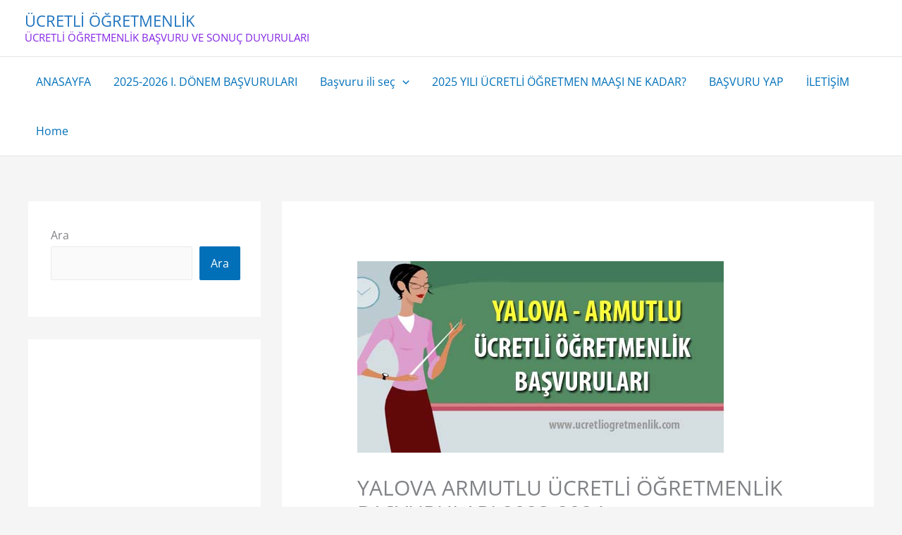

--- FILE ---
content_type: text/html; charset=utf-8
request_url: https://www.google.com/recaptcha/api2/aframe
body_size: 264
content:
<!DOCTYPE HTML><html><head><meta http-equiv="content-type" content="text/html; charset=UTF-8"></head><body><script nonce="XabbioJsXXctKXKe7a0TWQ">/** Anti-fraud and anti-abuse applications only. See google.com/recaptcha */ try{var clients={'sodar':'https://pagead2.googlesyndication.com/pagead/sodar?'};window.addEventListener("message",function(a){try{if(a.source===window.parent){var b=JSON.parse(a.data);var c=clients[b['id']];if(c){var d=document.createElement('img');d.src=c+b['params']+'&rc='+(localStorage.getItem("rc::a")?sessionStorage.getItem("rc::b"):"");window.document.body.appendChild(d);sessionStorage.setItem("rc::e",parseInt(sessionStorage.getItem("rc::e")||0)+1);localStorage.setItem("rc::h",'1770099714516');}}}catch(b){}});window.parent.postMessage("_grecaptcha_ready", "*");}catch(b){}</script></body></html>

--- FILE ---
content_type: application/javascript
request_url: http://www.ucretliogretmenlik.com/wp-content/plugins/ad-inserter/js/sponsors.js?ver=2.8.8
body_size: 21
content:
window.edccacfb=true;

--- FILE ---
content_type: application/javascript; charset=utf-8
request_url: https://fundingchoicesmessages.google.com/f/AGSKWxUGmBNruS8eMI7a1OpdGS3_InkkSHPVs2MjhOmMZpDo5FSfO7qGr4T7BBV0wrwINK1EoRaft4AGXIfXY6y1vaxsBlGjvTLkCApzdFXmNjbCsvp24tBUO6SWUDaPZ26ZrEwQxfclBpYBjML8E_Sy7orcnAJISw-e4YBBJR3yQXHJc_Aeq3e_cpzTmGRB/_/adiframe18./cn-advert._ads.js?/banneradsgenerator./ads-cch-
body_size: -1286
content:
window['17aaca43-039d-404b-859b-de6ea3807b5f'] = true;

--- FILE ---
content_type: application/javascript; charset=utf-8
request_url: https://fundingchoicesmessages.google.com/f/AGSKWxUrIhndYgb9OVZU0Zf6a_BMox_AxSOahFgTca3OjtFPfVjAhRDV0eD7Jymqe9R44UL0y-DFPNwPDRML1nJEx3-gb16MP7ZtHvSxP6J5TV7o69R6r94NK3fPe2uh4dHJuSyYP0cOLQ==?fccs=W251bGwsbnVsbCxudWxsLG51bGwsbnVsbCxudWxsLFsxNzcwMDk5NzEzLDEwMDAwMDAwXSxudWxsLG51bGwsbnVsbCxbbnVsbCxbN11dLCJodHRwOi8vd3d3LnVjcmV0bGlvZ3JldG1lbmxpay5jb20veWFsb3ZhLWFybXV0bHUtdWNyZXRsaS1vZ3JldG1lbmxpay1iYXN2dXJ1bGFyaS0yMDIzLTIwMjQvIixudWxsLFtbOCwiN2Y0YXk0U200a0UiXSxbOSwiZW4tVVMiXSxbMTksIjIiXSxbMTcsIlswXSJdLFsyNCwiIl0sWzI5LCJmYWxzZSJdXV0
body_size: -200
content:
if (typeof __googlefc.fcKernelManager.run === 'function') {"use strict";this.default_ContributorServingResponseClientJs=this.default_ContributorServingResponseClientJs||{};(function(_){var window=this;
try{
var TH=function(a){this.A=_.r(a)};_.t(TH,_.G);var UH=_.ed(TH);var VH=function(a,b,c){this.B=a;this.params=b;this.j=c;this.l=_.E(this.params,4);this.o=new _.eh(this.B.document,_.N(this.params,3),new _.Qg(_.Rk(this.j)))};VH.prototype.run=function(){if(_.O(this.params,10)){var a=this.o;var b=_.fh(a);b=_.Od(b,4);_.jh(a,b)}a=_.Sk(this.j)?_.be(_.Sk(this.j)):new _.de;_.ee(a,9);_.E(a,4)!==1&&_.F(a,4,this.l===2||this.l===3?1:2);_.Fg(this.params,5)&&(b=_.N(this.params,5),_.hg(a,6,b));return a};var WH=function(){};WH.prototype.run=function(a,b){var c,d;return _.u(function(e){c=UH(b);d=(new VH(a,c,_.z(c,_.Qk,2))).run();return e.return({ia:_.J(d)})})};_.Uk(8,new WH);
}catch(e){_._DumpException(e)}
}).call(this,this.default_ContributorServingResponseClientJs);
// Google Inc.

//# sourceURL=/_/mss/boq-content-ads-contributor/_/js/k=boq-content-ads-contributor.ContributorServingResponseClientJs.en_US.7f4ay4Sm4kE.es5.O/d=1/exm=kernel_loader,loader_js_executable/ed=1/rs=AJlcJMxcRWottFWkv7iSx2xUgPdsEv8lDg/m=web_iab_tcf_v2_signal_executable
__googlefc.fcKernelManager.run('\x5b\x5b\x5b8,\x22\x5bnull,\x5b\x5bnull,null,null,\\\x22https:\/\/fundingchoicesmessages.google.com\/f\/AGSKWxXUec3_duSBe7mnfrmQD3NW3b_lG3dLRQg9d74XeIv0F7dsY2aZ8PcFBlz1O8u5L4fhL2154OQOxs1z-0otD6Jicv8ir1NsCShX4Xw9Kyy6qphxe-Zxj0ob4zf5yIQvZs5zc8IVtA\\\\u003d\\\\u003d\\\x22\x5d,null,null,\x5bnull,null,null,\\\x22https:\/\/fundingchoicesmessages.google.com\/el\/AGSKWxXkVzv37JNIbbylSHfpaJ5yTWUYG543qxR-b3UaFEnHNcfUgF1YrqvE0oDTXr-uDzX9FRXbwKhAfwqbfzclnJa99y3a5nQwtKKUcyWGm5odbaXocJzQzH3wG70ZZbIJX44dKWnLMA\\\\u003d\\\\u003d\\\x22\x5d,null,\x5bnull,\x5b7\x5d\x5d\x5d,\\\x22ucretliogretmenlik.com\\\x22,1,\\\x22en\\\x22,null,null,null,null,1\x5d\x22\x5d\x5d,\x5bnull,null,null,\x22https:\/\/fundingchoicesmessages.google.com\/f\/AGSKWxU5yGJfwSOmQoXZJuA6GduBR6vTo6l30fRX4Vdqwf758aNkRFPDvotNvE6bzJwREa42fLuVI7a0y8d82lIYLoI8OKB4ZQfQmU_9DqtzXYNilYP4iP4sz8LNtPtlwXUbUQ0gzgnaPg\\u003d\\u003d\x22\x5d\x5d');}